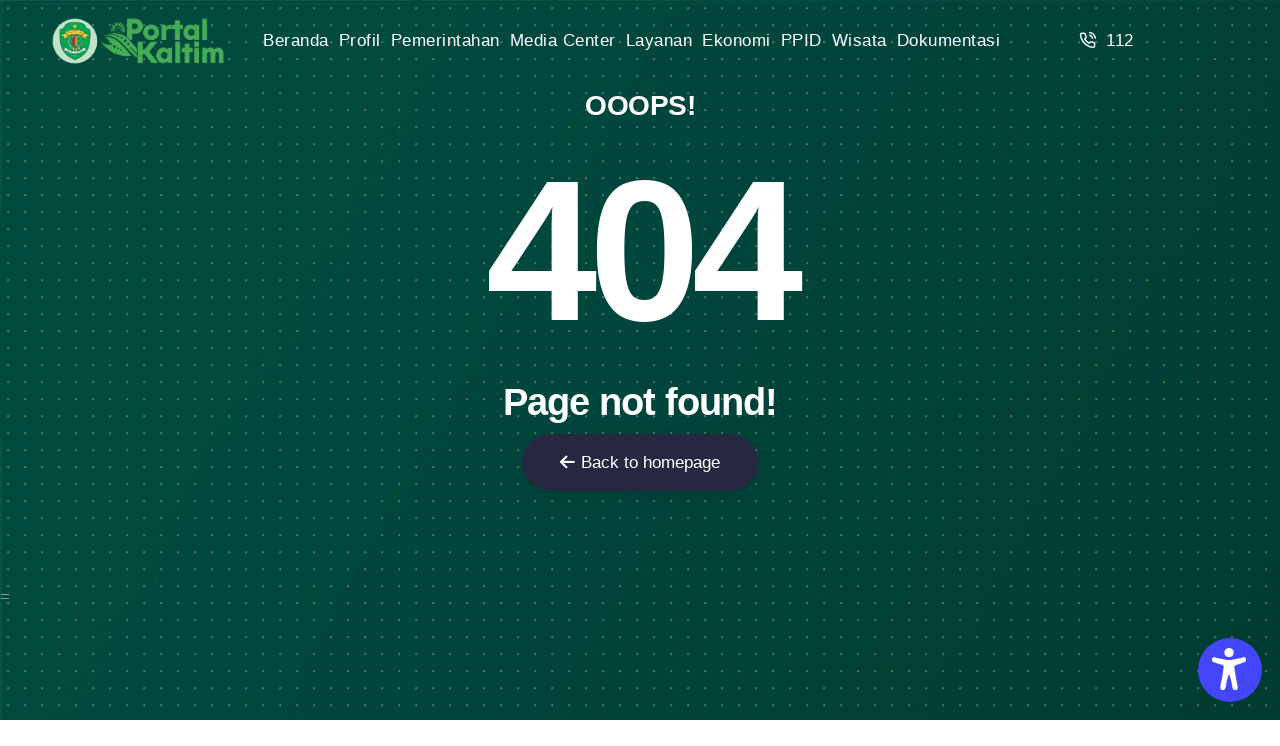

--- FILE ---
content_type: image/svg+xml
request_url: https://www.kaltimprov.go.id/images/vertical-line-bg-small.svg
body_size: 249
content:
<?xml version="1.0" encoding="UTF-8"?>
<svg xmlns="http://www.w3.org/2000/svg" xmlns:xlink="http://www.w3.org/1999/xlink" width="150" height="1" viewBox="0 0 151 1">
  <defs>
    <clipPath id="clip-Custom_Size_1">
      <rect width="150" height="1" transform="translate(150 1801)"/>
    </clipPath>
  </defs>
  <g id="Custom_Size_1" data-name="Custom Size – 1" transform="translate(0 -1801)" clip-path="url(#clip-Custom_Size_1)">
    <rect width="1" height="5000" transform="translate(150 900.466)" fill="#ffffff" opacity=".05"/>
  </g>
</svg>


--- FILE ---
content_type: text/javascript
request_url: https://www.kaltimprov.go.id/_app/immutable/nodes/1.Coih4aia.js
body_size: 462
content:
import{s as x,n as u,c as S}from"../chunks/scheduler.D0rxavQb.js";import{S as j,i as q,e as h,t as d,s as y,c as v,a as g,b,d as c,f as C,g as _,h as E,j as $}from"../chunks/index.CAd4qKFj.js";import{p as H}from"../chunks/stores.C5mDwwxr.js";function P(p){var f;let a,s=p[0].status+"",r,o,n,i=((f=p[0].error)==null?void 0:f.message)+"",m;return{c(){a=h("h1"),r=d(s),o=y(),n=h("p"),m=d(i)},l(e){a=v(e,"H1",{});var t=g(a);r=b(t,s),t.forEach(c),o=C(e),n=v(e,"P",{});var l=g(n);m=b(l,i),l.forEach(c)},m(e,t){_(e,a,t),E(a,r),_(e,o,t),_(e,n,t),E(n,m)},p(e,[t]){var l;t&1&&s!==(s=e[0].status+"")&&$(r,s),t&1&&i!==(i=((l=e[0].error)==null?void 0:l.message)+"")&&$(m,i)},i:u,o:u,d(e){e&&(c(a),c(o),c(n))}}}function k(p,a,s){let r;return S(p,H,o=>s(0,r=o)),[r]}class B extends j{constructor(a){super(),q(this,a,k,P,x,{})}}export{B as component};


--- FILE ---
content_type: text/javascript
request_url: https://www.kaltimprov.go.id/_app/immutable/entry/app.DVar72kM.js
body_size: 4812
content:
const __vite__fileDeps=["../nodes/0.CEAhvfvP.js","../chunks/scheduler.D0rxavQb.js","../chunks/index.CAd4qKFj.js","../chunks/client.QuMTk2LI.js","../chunks/entry.qzNcPuvl.js","../chunks/stores.C5mDwwxr.js","../nodes/1.Coih4aia.js","../nodes/2.DWty0rlt.js","../nodes/3.B5-2JKcb.js","../nodes/4.B5-2JKcb.js","../nodes/5.B5-2JKcb.js","../nodes/6.jaqQPXm1.js","../nodes/7.jaqQPXm1.js","../nodes/8.B5-2JKcb.js","../nodes/9.B5-2JKcb.js","../nodes/10.C_yK3rQG.js","../nodes/11.C_yK3rQG.js","../nodes/12.M9TOrtSf.js","../nodes/13.C_yK3rQG.js","../nodes/14.CihdZ4RY.js","../chunks/headerpages.BaqZ2vqO.js","../nodes/15.81seikV8.js","../chunks/nodata.DoEiM-Qx.js","../nodes/16.B4xKKO54.js","../nodes/17.B5-2JKcb.js","../nodes/18.B5-2JKcb.js","../nodes/19.B5-2JKcb.js","../nodes/20.jaqQPXm1.js","../nodes/21.B4xKKO54.js","../nodes/22.B5-2JKcb.js","../nodes/23.CihdZ4RY.js","../nodes/24.CihdZ4RY.js","../nodes/25.B4xKKO54.js","../nodes/26.CihdZ4RY.js","../nodes/27.B4xKKO54.js","../nodes/28.B5-2JKcb.js","../nodes/29.B4xKKO54.js","../nodes/30.B5-2JKcb.js","../nodes/31.B4xKKO54.js","../nodes/32.B5-2JKcb.js","../nodes/33.B4xKKO54.js","../nodes/34.B4xKKO54.js","../nodes/35.BGNiFKmT.js","../chunks/profil_section_header_description_center.RewuBFDB.js","../nodes/36.L_qO4gpi.js","../nodes/37.B5-2JKcb.js","../nodes/38.B5-2JKcb.js","../nodes/39.B5-2JKcb.js","../nodes/40.B4xKKO54.js","../nodes/41.B5-2JKcb.js","../nodes/42.B5-2JKcb.js","../nodes/43.B5-2JKcb.js","../nodes/44.B5-2JKcb.js","../nodes/45.B5-2JKcb.js","../nodes/46.B5-2JKcb.js","../nodes/47.B5-2JKcb.js","../nodes/48.B4xKKO54.js","../nodes/49.B4xKKO54.js","../nodes/50.B4xKKO54.js","../nodes/51.B5-2JKcb.js","../nodes/52.CihdZ4RY.js","../nodes/53.B4xKKO54.js","../nodes/54.eLkVdVml.js","../chunks/footerpages.Bb1z0mkr.js","../chunks/each.BwwodTNe.js","../chunks/profil_section_header_description.D5BKatWu.js","../nodes/55.B5-2JKcb.js","../nodes/56.B5-2JKcb.js","../nodes/57.DkfSpbsu.js","../nodes/58.CmmkA1U-.js","../nodes/59.CihdZ4RY.js","../nodes/60.B5-2JKcb.js","../nodes/61.9aSvzAHh.js","../nodes/62.LOR2yj8P.js","../nodes/63.B4xKKO54.js","../nodes/64.B5-2JKcb.js","../nodes/65.LHODtzY5.js","../chunks/globals.D0QH3NT1.js","../chunks/jquery.4Gzz9IB8.js","../chunks/public.CzhiZEka.js","../chunks/button_selengkapnya.CTCza70x.js","../chunks/mapbox-gl.Cgio2_U9.js","../assets/mapbox-gl.C1Im9pGR.css","../assets/65.DGbrFTGp.css","../nodes/66.BlTb1Yq8.js","../nodes/67.D81aqLQC.js","../nodes/68.BQaWGh9N.js","../chunks/static_content.DdYWyYFV.js","../nodes/69.BQaWGh9N.js","../nodes/70.BQaWGh9N.js","../nodes/71.CZmt64Xx.js","../chunks/card-berita.66gtOS5p.js","../assets/71.BzwDEuob.css","../nodes/72.CtYkrC0e.js","../nodes/73.BGGn8jIj.js","../assets/73.DOa5c4eT.css","../nodes/74.DYSZxkDt.js","../nodes/75.D3-rsRQI.js","../assets/75.DwKxaUvh.css","../nodes/76.D0jrslJy.js","../nodes/77.CZdmEXsh.js","../nodes/78.Sfg1Y2cx.js","../nodes/79.VAjTjk0X.js","../chunks/axios.B4uVmeYG.js","../assets/79.CtKA-8yO.css","../nodes/80.O5oTDDEG.js","../nodes/81.CNaIW38P.js","../nodes/82.CZdmEXsh.js","../nodes/83.CaTNtwSW.js","../nodes/84.CSWdkx2r.js","../nodes/85.Sfg1Y2cx.js","../nodes/86.Cqxw_59B.js","../chunks/card-galeri.BJSZd_9h.js","../nodes/87.DS66SYZs.js","../nodes/88.AdRmN_fZ.js","../assets/88.B2QtBIuZ.css","../nodes/89.DruYvhE4.js","../nodes/90.BQaWGh9N.js","../nodes/91.BTfUatVP.js","../nodes/92.BQaWGh9N.js","../nodes/93.BQaWGh9N.js","../nodes/94.BMsoWYeK.js","../nodes/95._u8uMLPf.js","../nodes/96.BDbPHnX2.js","../nodes/97.BQaWGh9N.js","../nodes/98.BQaWGh9N.js","../nodes/99.BQaWGh9N.js","../nodes/100.DLVYT4F_.js","../chunks/card_head_file.BzQkHNz2.js","../nodes/101.BQaWGh9N.js","../nodes/102.CsVPpHXu.js","../nodes/103.BQaWGh9N.js","../nodes/104.BQaWGh9N.js","../nodes/105.Di8_75jV.js","../nodes/106.C0dgAqqw.js","../nodes/107.DgAYcvQb.js","../assets/107.cBD_NPCy.css","../nodes/108.BQaWGh9N.js","../nodes/109.F1Z3mgJ_.js","../nodes/110.Df2a8fE8.js","../nodes/111.BvBmLVJ5.js","../nodes/112.Do89adLJ.js","../nodes/113.BQaWGh9N.js","../nodes/114.C2DeW-6-.js","../nodes/115.C9DG11RL.js","../nodes/116.cqrOVJOX.js","../nodes/117.CiDGNlim.js","../nodes/118.Bf1eXNas.js","../nodes/119.BQaWGh9N.js","../nodes/120.B3vCYPo_.js","../chunks/card-playlist.yaAbFS92.js","../nodes/121.BUNtXcbT.js","../nodes/122.NicEv2l0.js","../nodes/123.BQaWGh9N.js","../nodes/124.BQaWGh9N.js","../nodes/125.8DOXxCg6.js","../nodes/126.Dl2pJOo9.js","../nodes/127.kFpycTLH.js","../nodes/128.C6DVv8og.js","../assets/128.CrLy3rwi.css","../nodes/129.BQaWGh9N.js","../nodes/130.Df2a8fE8.js","../nodes/131.BQaWGh9N.js","../nodes/132.DVAO_K2J.js","../nodes/133.L4YnbH7u.js","../chunks/preload-helper.D6kgxu3v.js","../assets/133.D7swAWL2.css","../nodes/134.DJH-1q9J.js","../nodes/135.Ct7o3Amh.js","../nodes/136.BBcZqS_I.js","../nodes/137.BQaWGh9N.js","../nodes/138.Df2a8fE8.js","../nodes/139.BQaWGh9N.js","../nodes/140.ryy3FykV.js"],__vite__mapDeps=i=>i.map(i=>__vite__fileDeps[i]);
import{_}from"../chunks/preload-helper.D6kgxu3v.js";import{s as C,h as F,o as M,e as g,t as U}from"../chunks/scheduler.D0rxavQb.js";import{S as z,i as B,s as G,v as E,f as H,g as D,o as d,w as L,n as f,d as v,e as J,c as K,a as Q,l as k,m as A,t as W,b as X,j as Y,x as O,F as I,p as P,q as h,r as R,u as V}from"../chunks/index.CAd4qKFj.js";const pt={};function Z(u){let t,i,m;var e=u[1][0];function s(r,a){return{props:{data:r[3],form:r[2]}}}return e&&(t=I(e,s(u)),u[15](t)),{c(){t&&P(t.$$.fragment),i=E()},l(r){t&&h(t.$$.fragment,r),i=E()},m(r,a){t&&R(t,r,a),D(r,i,a),m=!0},p(r,a){if(a&2&&e!==(e=r[1][0])){if(t){O();const o=t;d(o.$$.fragment,1,0,()=>{V(o,1)}),L()}e?(t=I(e,s(r)),r[15](t),P(t.$$.fragment),f(t.$$.fragment,1),R(t,i.parentNode,i)):t=null}else if(e){const o={};a&8&&(o.data=r[3]),a&4&&(o.form=r[2]),t.$set(o)}},i(r){m||(t&&f(t.$$.fragment,r),m=!0)},o(r){t&&d(t.$$.fragment,r),m=!1},d(r){r&&v(i),u[15](null),t&&V(t,r)}}}function x(u){let t,i,m;var e=u[1][0];function s(r,a){return{props:{data:r[3],$$slots:{default:[it]},$$scope:{ctx:r}}}}return e&&(t=I(e,s(u)),u[14](t)),{c(){t&&P(t.$$.fragment),i=E()},l(r){t&&h(t.$$.fragment,r),i=E()},m(r,a){t&&R(t,r,a),D(r,i,a),m=!0},p(r,a){if(a&2&&e!==(e=r[1][0])){if(t){O();const o=t;d(o.$$.fragment,1,0,()=>{V(o,1)}),L()}e?(t=I(e,s(r)),r[14](t),P(t.$$.fragment),f(t.$$.fragment,1),R(t,i.parentNode,i)):t=null}else if(e){const o={};a&8&&(o.data=r[3]),a&65591&&(o.$$scope={dirty:a,ctx:r}),t.$set(o)}},i(r){m||(t&&f(t.$$.fragment,r),m=!0)},o(r){t&&d(t.$$.fragment,r),m=!1},d(r){r&&v(i),u[14](null),t&&V(t,r)}}}function tt(u){let t,i,m;var e=u[1][1];function s(r,a){return{props:{data:r[4],form:r[2]}}}return e&&(t=I(e,s(u)),u[13](t)),{c(){t&&P(t.$$.fragment),i=E()},l(r){t&&h(t.$$.fragment,r),i=E()},m(r,a){t&&R(t,r,a),D(r,i,a),m=!0},p(r,a){if(a&2&&e!==(e=r[1][1])){if(t){O();const o=t;d(o.$$.fragment,1,0,()=>{V(o,1)}),L()}e?(t=I(e,s(r)),r[13](t),P(t.$$.fragment),f(t.$$.fragment,1),R(t,i.parentNode,i)):t=null}else if(e){const o={};a&16&&(o.data=r[4]),a&4&&(o.form=r[2]),t.$set(o)}},i(r){m||(t&&f(t.$$.fragment,r),m=!0)},o(r){t&&d(t.$$.fragment,r),m=!1},d(r){r&&v(i),u[13](null),t&&V(t,r)}}}function _t(u){let t,i,m;var e=u[1][1];function s(r,a){return{props:{data:r[4],$$slots:{default:[rt]},$$scope:{ctx:r}}}}return e&&(t=I(e,s(u)),u[12](t)),{c(){t&&P(t.$$.fragment),i=E()},l(r){t&&h(t.$$.fragment,r),i=E()},m(r,a){t&&R(t,r,a),D(r,i,a),m=!0},p(r,a){if(a&2&&e!==(e=r[1][1])){if(t){O();const o=t;d(o.$$.fragment,1,0,()=>{V(o,1)}),L()}e?(t=I(e,s(r)),r[12](t),P(t.$$.fragment),f(t.$$.fragment,1),R(t,i.parentNode,i)):t=null}else if(e){const o={};a&16&&(o.data=r[4]),a&65575&&(o.$$scope={dirty:a,ctx:r}),t.$set(o)}},i(r){m||(t&&f(t.$$.fragment,r),m=!0)},o(r){t&&d(t.$$.fragment,r),m=!1},d(r){r&&v(i),u[12](null),t&&V(t,r)}}}function rt(u){let t,i,m;var e=u[1][2];function s(r,a){return{props:{data:r[5],form:r[2]}}}return e&&(t=I(e,s(u)),u[11](t)),{c(){t&&P(t.$$.fragment),i=E()},l(r){t&&h(t.$$.fragment,r),i=E()},m(r,a){t&&R(t,r,a),D(r,i,a),m=!0},p(r,a){if(a&2&&e!==(e=r[1][2])){if(t){O();const o=t;d(o.$$.fragment,1,0,()=>{V(o,1)}),L()}e?(t=I(e,s(r)),r[11](t),P(t.$$.fragment),f(t.$$.fragment,1),R(t,i.parentNode,i)):t=null}else if(e){const o={};a&32&&(o.data=r[5]),a&4&&(o.form=r[2]),t.$set(o)}},i(r){m||(t&&f(t.$$.fragment,r),m=!0)},o(r){t&&d(t.$$.fragment,r),m=!1},d(r){r&&v(i),u[11](null),t&&V(t,r)}}}function it(u){let t,i,m,e;const s=[_t,tt],r=[];function a(o,l){return o[1][2]?0:1}return t=a(u),i=r[t]=s[t](u),{c(){i.c(),m=E()},l(o){i.l(o),m=E()},m(o,l){r[t].m(o,l),D(o,m,l),e=!0},p(o,l){let n=t;t=a(o),t===n?r[t].p(o,l):(O(),d(r[n],1,1,()=>{r[n]=null}),L(),i=r[t],i?i.p(o,l):(i=r[t]=s[t](o),i.c()),f(i,1),i.m(m.parentNode,m))},i(o){e||(f(i),e=!0)},o(o){d(i),e=!1},d(o){o&&v(m),r[t].d(o)}}}function w(u){let t,i=u[7]&&y(u);return{c(){t=J("div"),i&&i.c(),this.h()},l(m){t=K(m,"DIV",{id:!0,"aria-live":!0,"aria-atomic":!0,style:!0});var e=Q(t);i&&i.l(e),e.forEach(v),this.h()},h(){k(t,"id","svelte-announcer"),k(t,"aria-live","assertive"),k(t,"aria-atomic","true"),A(t,"position","absolute"),A(t,"left","0"),A(t,"top","0"),A(t,"clip","rect(0 0 0 0)"),A(t,"clip-path","inset(50%)"),A(t,"overflow","hidden"),A(t,"white-space","nowrap"),A(t,"width","1px"),A(t,"height","1px")},m(m,e){D(m,t,e),i&&i.m(t,null)},p(m,e){m[7]?i?i.p(m,e):(i=y(m),i.c(),i.m(t,null)):i&&(i.d(1),i=null)},d(m){m&&v(t),i&&i.d()}}}function y(u){let t;return{c(){t=W(u[8])},l(i){t=X(i,u[8])},m(i,m){D(i,t,m)},p(i,m){m&256&&Y(t,i[8])},d(i){i&&v(t)}}}function et(u){let t,i,m,e,s;const r=[x,Z],a=[];function o(n,c){return n[1][1]?0:1}t=o(u),i=a[t]=r[t](u);let l=u[6]&&w(u);return{c(){i.c(),m=G(),l&&l.c(),e=E()},l(n){i.l(n),m=H(n),l&&l.l(n),e=E()},m(n,c){a[t].m(n,c),D(n,m,c),l&&l.m(n,c),D(n,e,c),s=!0},p(n,[c]){let T=t;t=o(n),t===T?a[t].p(n,c):(O(),d(a[T],1,1,()=>{a[T]=null}),L(),i=a[t],i?i.p(n,c):(i=a[t]=r[t](n),i.c()),f(i,1),i.m(m.parentNode,m)),n[6]?l?l.p(n,c):(l=w(n),l.c(),l.m(e.parentNode,e)):l&&(l.d(1),l=null)},i(n){s||(f(i),s=!0)},o(n){d(i),s=!1},d(n){n&&(v(m),v(e)),a[t].d(n),l&&l.d(n)}}}function ot(u,t,i){let{stores:m}=t,{page:e}=t,{constructors:s}=t,{components:r=[]}=t,{form:a}=t,{data_0:o=null}=t,{data_1:l=null}=t,{data_2:n=null}=t;F(m.page.notify);let c=!1,T=!1,b=null;M(()=>{const p=m.page.subscribe(()=>{c&&(i(7,T=!0),U().then(()=>{i(8,b=document.title||"untitled page")}))});return i(6,c=!0),p});function N(p){g[p?"unshift":"push"](()=>{r[2]=p,i(0,r)})}function $(p){g[p?"unshift":"push"](()=>{r[1]=p,i(0,r)})}function j(p){g[p?"unshift":"push"](()=>{r[1]=p,i(0,r)})}function q(p){g[p?"unshift":"push"](()=>{r[0]=p,i(0,r)})}function S(p){g[p?"unshift":"push"](()=>{r[0]=p,i(0,r)})}return u.$$set=p=>{"stores"in p&&i(9,m=p.stores),"page"in p&&i(10,e=p.page),"constructors"in p&&i(1,s=p.constructors),"components"in p&&i(0,r=p.components),"form"in p&&i(2,a=p.form),"data_0"in p&&i(3,o=p.data_0),"data_1"in p&&i(4,l=p.data_1),"data_2"in p&&i(5,n=p.data_2)},u.$$.update=()=>{u.$$.dirty&1536&&m.page.set(e)},[r,s,a,o,l,n,c,T,b,m,e,N,$,j,q,S]}class nt extends z{constructor(t){super(),B(this,t,ot,et,C,{stores:9,page:10,constructors:1,components:0,form:2,data_0:3,data_1:4,data_2:5})}}const lt=[()=>_(()=>import("../nodes/0.CEAhvfvP.js"),__vite__mapDeps([0,1,2,3,4,5]),import.meta.url),()=>_(()=>import("../nodes/1.Coih4aia.js"),__vite__mapDeps([6,1,2,5,4]),import.meta.url),()=>_(()=>import("../nodes/2.DWty0rlt.js"),__vite__mapDeps([7,1,2]),import.meta.url),()=>_(()=>import("../nodes/3.B5-2JKcb.js"),__vite__mapDeps([8,1,2]),import.meta.url),()=>_(()=>import("../nodes/4.B5-2JKcb.js"),__vite__mapDeps([9,1,2]),import.meta.url),()=>_(()=>import("../nodes/5.B5-2JKcb.js"),__vite__mapDeps([10,1,2]),import.meta.url),()=>_(()=>import("../nodes/6.jaqQPXm1.js"),__vite__mapDeps([11,1,2]),import.meta.url),()=>_(()=>import("../nodes/7.jaqQPXm1.js"),__vite__mapDeps([12,1,2]),import.meta.url),()=>_(()=>import("../nodes/8.B5-2JKcb.js"),__vite__mapDeps([13,1,2]),import.meta.url),()=>_(()=>import("../nodes/9.B5-2JKcb.js"),__vite__mapDeps([14,1,2]),import.meta.url),()=>_(()=>import("../nodes/10.C_yK3rQG.js"),__vite__mapDeps([15,1,2]),import.meta.url),()=>_(()=>import("../nodes/11.C_yK3rQG.js"),__vite__mapDeps([16,1,2]),import.meta.url),()=>_(()=>import("../nodes/12.M9TOrtSf.js"),__vite__mapDeps([17,1,2]),import.meta.url),()=>_(()=>import("../nodes/13.C_yK3rQG.js"),__vite__mapDeps([18,1,2]),import.meta.url),()=>_(()=>import("../nodes/14.CihdZ4RY.js"),__vite__mapDeps([19,1,2,20]),import.meta.url),()=>_(()=>import("../nodes/15.81seikV8.js"),__vite__mapDeps([21,1,2,20,5,4,22,3]),import.meta.url),()=>_(()=>import("../nodes/16.B4xKKO54.js"),__vite__mapDeps([23,1,2,20]),import.meta.url),()=>_(()=>import("../nodes/17.B5-2JKcb.js"),__vite__mapDeps([24,1,2]),import.meta.url),()=>_(()=>import("../nodes/18.B5-2JKcb.js"),__vite__mapDeps([25,1,2]),import.meta.url),()=>_(()=>import("../nodes/19.B5-2JKcb.js"),__vite__mapDeps([26,1,2]),import.meta.url),()=>_(()=>import("../nodes/20.jaqQPXm1.js"),__vite__mapDeps([27,1,2]),import.meta.url),()=>_(()=>import("../nodes/21.B4xKKO54.js"),__vite__mapDeps([28,1,2,20]),import.meta.url),()=>_(()=>import("../nodes/22.B5-2JKcb.js"),__vite__mapDeps([29,1,2]),import.meta.url),()=>_(()=>import("../nodes/23.CihdZ4RY.js"),__vite__mapDeps([30,1,2,20]),import.meta.url),()=>_(()=>import("../nodes/24.CihdZ4RY.js"),__vite__mapDeps([31,1,2,20]),import.meta.url),()=>_(()=>import("../nodes/25.B4xKKO54.js"),__vite__mapDeps([32,1,2,20]),import.meta.url),()=>_(()=>import("../nodes/26.CihdZ4RY.js"),__vite__mapDeps([33,1,2,20]),import.meta.url),()=>_(()=>import("../nodes/27.B4xKKO54.js"),__vite__mapDeps([34,1,2,20]),import.meta.url),()=>_(()=>import("../nodes/28.B5-2JKcb.js"),__vite__mapDeps([35,1,2]),import.meta.url),()=>_(()=>import("../nodes/29.B4xKKO54.js"),__vite__mapDeps([36,1,2,20]),import.meta.url),()=>_(()=>import("../nodes/30.B5-2JKcb.js"),__vite__mapDeps([37,1,2]),import.meta.url),()=>_(()=>import("../nodes/31.B4xKKO54.js"),__vite__mapDeps([38,1,2,20]),import.meta.url),()=>_(()=>import("../nodes/32.B5-2JKcb.js"),__vite__mapDeps([39,1,2]),import.meta.url),()=>_(()=>import("../nodes/33.B4xKKO54.js"),__vite__mapDeps([40,1,2,20]),import.meta.url),()=>_(()=>import("../nodes/34.B4xKKO54.js"),__vite__mapDeps([41,1,2,20]),import.meta.url),()=>_(()=>import("../nodes/35.BGNiFKmT.js"),__vite__mapDeps([42,1,2,43]),import.meta.url),()=>_(()=>import("../nodes/36.L_qO4gpi.js"),__vite__mapDeps([44,1,2,43]),import.meta.url),()=>_(()=>import("../nodes/37.B5-2JKcb.js"),__vite__mapDeps([45,1,2]),import.meta.url),()=>_(()=>import("../nodes/38.B5-2JKcb.js"),__vite__mapDeps([46,1,2]),import.meta.url),()=>_(()=>import("../nodes/39.B5-2JKcb.js"),__vite__mapDeps([47,1,2]),import.meta.url),()=>_(()=>import("../nodes/40.B4xKKO54.js"),__vite__mapDeps([48,1,2,20]),import.meta.url),()=>_(()=>import("../nodes/41.B5-2JKcb.js"),__vite__mapDeps([49,1,2]),import.meta.url),()=>_(()=>import("../nodes/42.B5-2JKcb.js"),__vite__mapDeps([50,1,2]),import.meta.url),()=>_(()=>import("../nodes/43.B5-2JKcb.js"),__vite__mapDeps([51,1,2]),import.meta.url),()=>_(()=>import("../nodes/44.B5-2JKcb.js"),__vite__mapDeps([52,1,2]),import.meta.url),()=>_(()=>import("../nodes/45.B5-2JKcb.js"),__vite__mapDeps([53,1,2]),import.meta.url),()=>_(()=>import("../nodes/46.B5-2JKcb.js"),__vite__mapDeps([54,1,2]),import.meta.url),()=>_(()=>import("../nodes/47.B5-2JKcb.js"),__vite__mapDeps([55,1,2]),import.meta.url),()=>_(()=>import("../nodes/48.B4xKKO54.js"),__vite__mapDeps([56,1,2,20]),import.meta.url),()=>_(()=>import("../nodes/49.B4xKKO54.js"),__vite__mapDeps([57,1,2,20]),import.meta.url),()=>_(()=>import("../nodes/50.B4xKKO54.js"),__vite__mapDeps([58,1,2,20]),import.meta.url),()=>_(()=>import("../nodes/51.B5-2JKcb.js"),__vite__mapDeps([59,1,2]),import.meta.url),()=>_(()=>import("../nodes/52.CihdZ4RY.js"),__vite__mapDeps([60,1,2,20]),import.meta.url),()=>_(()=>import("../nodes/53.B4xKKO54.js"),__vite__mapDeps([61,1,2,20]),import.meta.url),()=>_(()=>import("../nodes/54.eLkVdVml.js"),__vite__mapDeps([62,1,2,63,64,65]),import.meta.url),()=>_(()=>import("../nodes/55.B5-2JKcb.js"),__vite__mapDeps([66,1,2]),import.meta.url),()=>_(()=>import("../nodes/56.B5-2JKcb.js"),__vite__mapDeps([67,1,2]),import.meta.url),()=>_(()=>import("../nodes/57.DkfSpbsu.js"),__vite__mapDeps([68,1,2,65]),import.meta.url),()=>_(()=>import("../nodes/58.CmmkA1U-.js"),__vite__mapDeps([69,1,2,20]),import.meta.url),()=>_(()=>import("../nodes/59.CihdZ4RY.js"),__vite__mapDeps([70,1,2,20]),import.meta.url),()=>_(()=>import("../nodes/60.B5-2JKcb.js"),__vite__mapDeps([71,1,2]),import.meta.url),()=>_(()=>import("../nodes/61.9aSvzAHh.js"),__vite__mapDeps([72,1,2,20,43]),import.meta.url),()=>_(()=>import("../nodes/62.LOR2yj8P.js"),__vite__mapDeps([73,1,2,20,63,64,43]),import.meta.url),()=>_(()=>import("../nodes/63.B4xKKO54.js"),__vite__mapDeps([74,1,2,20]),import.meta.url),()=>_(()=>import("../nodes/64.B5-2JKcb.js"),__vite__mapDeps([75,1,2]),import.meta.url),()=>_(()=>import("../nodes/65.LHODtzY5.js"),__vite__mapDeps([76,1,2,77,64,78,79,80,81,82,83]),import.meta.url),()=>_(()=>import("../nodes/66.BlTb1Yq8.js"),__vite__mapDeps([84,1,2,64,5,4]),import.meta.url),()=>_(()=>import("../nodes/67.D81aqLQC.js"),__vite__mapDeps([85,1,2]),import.meta.url),()=>_(()=>import("../nodes/68.BQaWGh9N.js"),__vite__mapDeps([86,1,2,87,64,79]),import.meta.url),()=>_(()=>import("../nodes/69.BQaWGh9N.js"),__vite__mapDeps([88,1,2,87,64,79]),import.meta.url),()=>_(()=>import("../nodes/70.BQaWGh9N.js"),__vite__mapDeps([89,1,2,87,64,79]),import.meta.url),()=>_(()=>import("../nodes/71.CZmt64Xx.js"),__vite__mapDeps([90,1,2,64,5,4,79,91,22,92]),import.meta.url),()=>_(()=>import("../nodes/72.CtYkrC0e.js"),__vite__mapDeps([93,1,2,64,5,4,79,22,92]),import.meta.url),()=>_(()=>import("../nodes/73.BGGn8jIj.js"),__vite__mapDeps([94,1,2,64,79,95]),import.meta.url),()=>_(()=>import("../nodes/74.DYSZxkDt.js"),__vite__mapDeps([96,1,2,64,79,95]),import.meta.url),()=>_(()=>import("../nodes/75.D3-rsRQI.js"),__vite__mapDeps([97,1,2,77,79,98]),import.meta.url),()=>_(()=>import("../nodes/76.D0jrslJy.js"),__vite__mapDeps([99,1,2,79,98]),import.meta.url),()=>_(()=>import("../nodes/77.CZdmEXsh.js"),__vite__mapDeps([100,1,2,64,79]),import.meta.url),()=>_(()=>import("../nodes/78.Sfg1Y2cx.js"),__vite__mapDeps([101,1,2,64,5,4]),import.meta.url),()=>_(()=>import("../nodes/79.VAjTjk0X.js"),__vite__mapDeps([102,1,2,64,80,79,81,78,82,103,104]),import.meta.url),()=>_(()=>import("../nodes/80.O5oTDDEG.js"),__vite__mapDeps([105,1,2,79]),import.meta.url),()=>_(()=>import("../nodes/81.CNaIW38P.js"),__vite__mapDeps([106,1,2,64]),import.meta.url),()=>_(()=>import("../nodes/82.CZdmEXsh.js"),__vite__mapDeps([107,1,2,64,79]),import.meta.url),()=>_(()=>import("../nodes/83.CaTNtwSW.js"),__vite__mapDeps([108,1,2,64,5,4,79]),import.meta.url),()=>_(()=>import("../nodes/84.CSWdkx2r.js"),__vite__mapDeps([109,1,2,64,5,4,22]),import.meta.url),()=>_(()=>import("../nodes/85.Sfg1Y2cx.js"),__vite__mapDeps([110,1,2,64,5,4]),import.meta.url),()=>_(()=>import("../nodes/86.Cqxw_59B.js"),__vite__mapDeps([111,1,2,64,5,4,112,79]),import.meta.url),()=>_(()=>import("../nodes/87.DS66SYZs.js"),__vite__mapDeps([113,1,2,64,79,4]),import.meta.url),()=>_(()=>import("../nodes/88.AdRmN_fZ.js"),__vite__mapDeps([114,1,2,64,5,4,79,22,115]),import.meta.url),()=>_(()=>import("../nodes/89.DruYvhE4.js"),__vite__mapDeps([116,1,2]),import.meta.url),()=>_(()=>import("../nodes/90.BQaWGh9N.js"),__vite__mapDeps([117,1,2,87,64,79]),import.meta.url),()=>_(()=>import("../nodes/91.BTfUatVP.js"),__vite__mapDeps([118,1,2,64,5,4,91,79]),import.meta.url),()=>_(()=>import("../nodes/92.BQaWGh9N.js"),__vite__mapDeps([119,1,2,87,64,79]),import.meta.url),()=>_(()=>import("../nodes/93.BQaWGh9N.js"),__vite__mapDeps([120,1,2,87,64,79]),import.meta.url),()=>_(()=>import("../nodes/94.BMsoWYeK.js"),__vite__mapDeps([121,1,2,64]),import.meta.url),()=>_(()=>import("../nodes/95._u8uMLPf.js"),__vite__mapDeps([122,1,2,79]),import.meta.url),()=>_(()=>import("../nodes/96.BDbPHnX2.js"),__vite__mapDeps([123,1,2,79]),import.meta.url),()=>_(()=>import("../nodes/97.BQaWGh9N.js"),__vite__mapDeps([124,1,2,87,64,79]),import.meta.url),()=>_(()=>import("../nodes/98.BQaWGh9N.js"),__vite__mapDeps([125,1,2,87,64,79]),import.meta.url),()=>_(()=>import("../nodes/99.BQaWGh9N.js"),__vite__mapDeps([126,1,2,87,64,79]),import.meta.url),()=>_(()=>import("../nodes/100.DLVYT4F_.js"),__vite__mapDeps([127,1,2,64,5,4,79,128,103,22]),import.meta.url),()=>_(()=>import("../nodes/101.BQaWGh9N.js"),__vite__mapDeps([129,1,2,87,64,79]),import.meta.url),()=>_(()=>import("../nodes/102.CsVPpHXu.js"),__vite__mapDeps([130,1,2,64,5,4,91,79]),import.meta.url),()=>_(()=>import("../nodes/103.BQaWGh9N.js"),__vite__mapDeps([131,1,2,87,64,79]),import.meta.url),()=>_(()=>import("../nodes/104.BQaWGh9N.js"),__vite__mapDeps([132,1,2,87,64,79]),import.meta.url),()=>_(()=>import("../nodes/105.Di8_75jV.js"),__vite__mapDeps([133,1,2,78,81,82]),import.meta.url),()=>_(()=>import("../nodes/106.C0dgAqqw.js"),__vite__mapDeps([134,1,2]),import.meta.url),()=>_(()=>import("../nodes/107.DgAYcvQb.js"),__vite__mapDeps([135,1,2,64,5,4,79,136]),import.meta.url),()=>_(()=>import("../nodes/108.BQaWGh9N.js"),__vite__mapDeps([137,1,2,87,64,79]),import.meta.url),()=>_(()=>import("../nodes/109.F1Z3mgJ_.js"),__vite__mapDeps([138,1,2]),import.meta.url),()=>_(()=>import("../nodes/110.Df2a8fE8.js"),__vite__mapDeps([139,1,2]),import.meta.url),()=>_(()=>import("../nodes/111.BvBmLVJ5.js"),__vite__mapDeps([140,1,2,64,79,5,4]),import.meta.url),()=>_(()=>import("../nodes/112.Do89adLJ.js"),__vite__mapDeps([141,1,2,64,79,22]),import.meta.url),()=>_(()=>import("../nodes/113.BQaWGh9N.js"),__vite__mapDeps([142,1,2,87,64,79]),import.meta.url),()=>_(()=>import("../nodes/114.C2DeW-6-.js"),__vite__mapDeps([143,1,2,64,79,91,80,78,136]),import.meta.url),()=>_(()=>import("../nodes/115.C9DG11RL.js"),__vite__mapDeps([144,1,2,64,5,4,91,79]),import.meta.url),()=>_(()=>import("../nodes/116.cqrOVJOX.js"),__vite__mapDeps([145,1,2,64,5,4,91,79]),import.meta.url),()=>_(()=>import("../nodes/117.CiDGNlim.js"),__vite__mapDeps([146,1,2,64,5,4]),import.meta.url),()=>_(()=>import("../nodes/118.Bf1eXNas.js"),__vite__mapDeps([147,1,2,64,5,4]),import.meta.url),()=>_(()=>import("../nodes/119.BQaWGh9N.js"),__vite__mapDeps([148,1,2,87,64,79]),import.meta.url),()=>_(()=>import("../nodes/120.B3vCYPo_.js"),__vite__mapDeps([149,1,2,64,5,4,150,79]),import.meta.url),()=>_(()=>import("../nodes/121.BUNtXcbT.js"),__vite__mapDeps([151,1,2,64,5,4]),import.meta.url),()=>_(()=>import("../nodes/122.NicEv2l0.js"),__vite__mapDeps([152,1,2,64,5,4,150,79,112]),import.meta.url),()=>_(()=>import("../nodes/123.BQaWGh9N.js"),__vite__mapDeps([153,1,2,87,64,79]),import.meta.url),()=>_(()=>import("../nodes/124.BQaWGh9N.js"),__vite__mapDeps([154,1,2,87,64,79]),import.meta.url),()=>_(()=>import("../nodes/125.8DOXxCg6.js"),__vite__mapDeps([155,1,2,64]),import.meta.url),()=>_(()=>import("../nodes/126.Dl2pJOo9.js"),__vite__mapDeps([156,1,2,64,5,4,91,79]),import.meta.url),()=>_(()=>import("../nodes/127.kFpycTLH.js"),__vite__mapDeps([157,1,2,64,5,4,91,79]),import.meta.url),()=>_(()=>import("../nodes/128.C6DVv8og.js"),__vite__mapDeps([158,1,2,79,81,78,82,159]),import.meta.url),()=>_(()=>import("../nodes/129.BQaWGh9N.js"),__vite__mapDeps([160,1,2,87,64,79]),import.meta.url),()=>_(()=>import("../nodes/130.Df2a8fE8.js"),__vite__mapDeps([161,1,2]),import.meta.url),()=>_(()=>import("../nodes/131.BQaWGh9N.js"),__vite__mapDeps([162,1,2,87,64,79]),import.meta.url),()=>_(()=>import("../nodes/132.DVAO_K2J.js"),__vite__mapDeps([163,1,2,64,5,4,91,79]),import.meta.url),()=>_(()=>import("../nodes/133.L4YnbH7u.js"),__vite__mapDeps([164,165,1,2,64,78,166]),import.meta.url),()=>_(()=>import("../nodes/134.DJH-1q9J.js"),__vite__mapDeps([167,1,2,64,5,4,22,3,79]),import.meta.url),()=>_(()=>import("../nodes/135.Ct7o3Amh.js"),__vite__mapDeps([168,1,2]),import.meta.url),()=>_(()=>import("../nodes/136.BBcZqS_I.js"),__vite__mapDeps([169,1,2,64,5,4,79,128,103,22]),import.meta.url),()=>_(()=>import("../nodes/137.BQaWGh9N.js"),__vite__mapDeps([170,1,2,87,64,79]),import.meta.url),()=>_(()=>import("../nodes/138.Df2a8fE8.js"),__vite__mapDeps([171,1,2]),import.meta.url),()=>_(()=>import("../nodes/139.BQaWGh9N.js"),__vite__mapDeps([172,1,2,87,64,79]),import.meta.url),()=>_(()=>import("../nodes/140.ryy3FykV.js"),__vite__mapDeps([173,1,2,64,5,4,79]),import.meta.url)],st=[0],Et={"/":[-66],"/agenda":[-67,[2]],"/agenda/[slug]":[-68,[2]],"/asisten-i-pemerintahan-sekretariat-daerah-provinsi-kalimantan-timur":[-69,[3]],"/asisten-ii-ekonomi-sekretariat-daerah-provinsi-kalimantan-timur":[-70,[4]],"/asisten-iii-administrasi":[-71,[5]],"/beritakonten":[-73,[7]],"/berita":[-72,[6]],"/detailberitakontensakti/[slug]":[-76,[10]],"/detailberitakonten/[slug]":[-75,[9]],"/detailberitasakti/[slug]":[-77,[11]],"/detailberita/[slug]":[-74,[8]],"/detailcontent/[slug]":[-78,[12]],"/detailfile/[slug]":[-79],"/detailhighlight/[slug]":[-80,[13]],"/detaillayanan/[slug]":[-81,[14]],"/detailsurvei/[slug]":[-82,[15]],"/detailwisata/[slug]":[-83,[16]],"/epaper":[-84,[17]],"/file-kegiatan-opd":[-85,[18]],"/file-kegiatan-opd/[slug]":[-86,[18]],"/galeri":[-87,[19]],"/galeri/[slug]":[-88,[19]],"/geospasial":[-89,[20]],"/geospasial/[slug]":[-90,[20]],"/gubernur":[-91,[21]],"/info-grafis":[-92,[22]],"/infrastruktur-bandara":[-94,[24]],"/infrastruktur":[-93,[23]],"/kabupaten":[-95,[25]],"/kabupaten/[slug]":[-96,[25]],"/kaltim-green":[-97,[26]],"/kapolda":[-98,[27]],"/kawasan-industri-kariangau":[-99,[28]],"/kepala-kejaksaan-tinggi":[-100,[29]],"/keterbukaan-informasi":[-101,[30]],"/ketua-dprd":[-102,[31]],"/kolom-minggu":[-103,[32]],"/komandan-korem":[-104,[33]],"/kondisiwilayah":[-105,[34]],"/kontak":[-106,[35]],"/lambang":[106,[36]],"/layanan":[-108,[37]],"/legislatif":[-109,[38]],"/not-found-sakti":[110],"/not-found":[109],"/opd":[-112,[39]],"/opd/[slug]":[-113,[39]],"/pangdam-vi-mulawarman":[-114,[40]],"/pencarian":[-115,[41]],"/penghargaan":[-116,[42]],"/pengumuman":[-117,[43]],"/pidato-gubernur":[-118,[44]],"/pidato-gubernur/[slug]":[-119,[44]],"/pj-gubernur":[-120,[45]],"/playlist":[-121,[46]],"/playlist/[slug]":[-122,[46]],"/potret-pimpinan":[-123,[47]],"/prestasi-internasional":[-124,[48]],"/prestasi-nasional":[-125,[49]],"/program-prioritas":[125,[50]],"/proyek-strategis":[-127,[51]],"/resensi-buku":[-128,[52]],"/sakticontenthighlight/[slug]":[-129],"/sambutan":[-130,[53]],"/sejarah":[130,[54]],"/sekretaris-daerah-provinsi-kalimantan-timur":[-132,[55]],"/siaran-pers":[-133,[56]],"/struktur-organisasi":[-134,[57]],"/survei":[-135,[58]],"/tidak-tersedia":[135,[59]],"/transparansi-keuangan":[-137,[60]],"/tugasfungsi":[-138,[61]],"/visimisi":[138,[62]],"/wakil-gubernur":[-140,[63]],"/wisata-unggulan":[-141,[64]]},dt={handleError:({error:u})=>{console.error(u)},reroute:()=>{}};export{Et as dictionary,dt as hooks,pt as matchers,lt as nodes,nt as root,st as server_loads};
